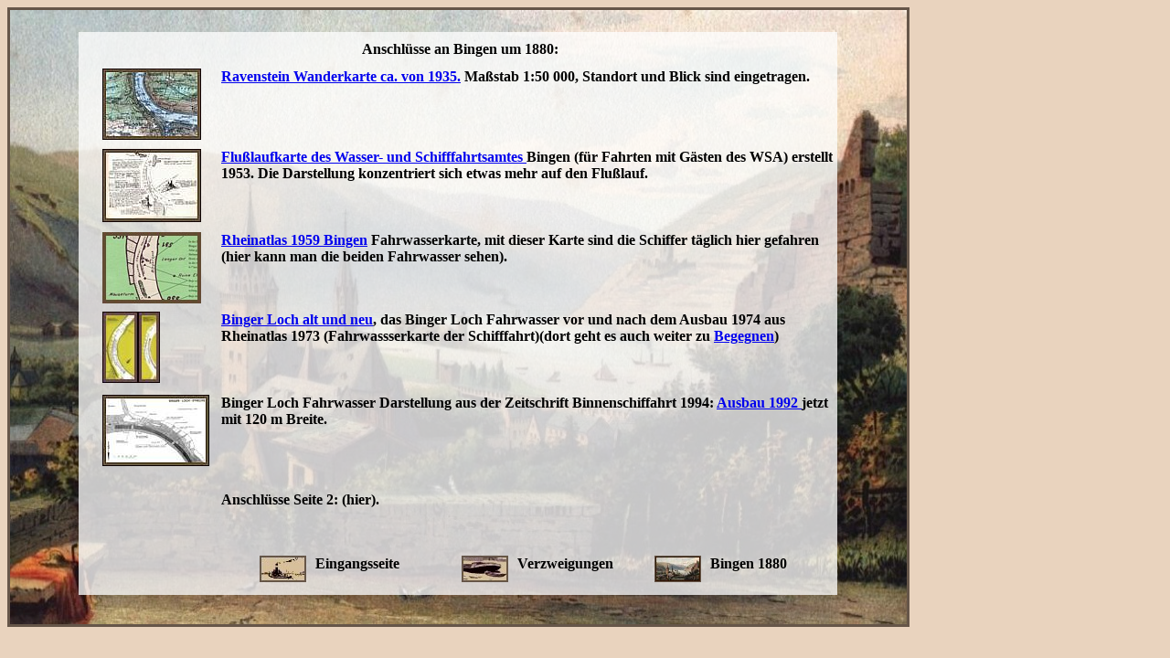

--- FILE ---
content_type: text/html
request_url: http://rheinschifffahrtsgeschichte.de/Links%20zu%20Bingen/Links%20zu%20Binger%20Loch.htm
body_size: 10772
content:
<!DOCTYPE html PUBLIC "-//W3C//DTD XHTML 1.0 Transitional//EN" "http://www.w3.org/TR/xhtml1/DTD/xhtml1-transitional.dtd">
<html xmlns="http://www.w3.org/1999/xhtml">
<head>
<meta http-equiv="Content-Type" content="text/html; charset=iso-8859-1" />
<title>Links zu Binger Loch</title>
<style type="text/css">
<!--
body {
	background-color: #E9D3BE;
}
.hauptbild {
	border: 3px solid #665649;
}
.tabelle {
	vertical-align: middle;
	padding-top: 15px;
}
.verzeichn {
	border: 1px solid #665649;
}
#Seite1 {
	position:absolute;
	left:85px;
	top:47px;
	width:830px;
	height:603px;
	z-index:14;
	visibility: visible;
}
#Seite2 {
	position:absolute;
	left:85px;
	top:47px;
	width:830px;
	height:603px;
	z-index:15;
	visibility: hidden;
}


 div#tooltVign a span {
  display:none;
}

div#tooltVign a:hover span {
	display:block;
	text-decoration :none;
	position:absolute;
	top:-190px;
	left:-55px;
	padding:10px; /*Zur Info Bild hat 138x150*/
	z-index:22;
	color:black;
	background:#EAD3BF;/*Mainz 1880 */
	border:1px solid black;
	font-size:11px;
	font-family: Arial, Helvetica, sans-serif;
	text-align: center;
 }
 div#tooltZweig a span {
  display:none;
}

div#tooltZweig a:hover span {
	display:block;
	text-decoration :none;
	position:absolute;
	top:-512px;
	left:-80px;
	padding:10px; /*Zur Info Bild hat 63x150*/
	z-index:20;
	color:black;
	background:#EAD3BF;/*Mainz 1880*/
	border:1px solid black;
	font-size:11px;
	font-family: Arial, Helvetica, sans-serif;
	text-align: center;
 }
 div#tooltB1880 a span {
  display:none;
}

div#tooltB1880 a:hover span {
	display:block;
	text-decoration :none;
	position:absolute;
	top:-150px;
	left:-55px;
	padding:10px;  /*Zur Info Bild hat 138x102*/
	z-index:22;
	color:black;
	background:#EAD3BF; /*aus Mainz 1880*/
	border:1px solid black;
	font-size:11px;
	font-family: Arial, Helvetica, sans-serif;
	text-align: center;
 }

-->
</style>
<script language="JavaScript" type="text/JavaScript">
<!--
function MM_reloadPage(init) {  //reloads the window if Nav4 resized
  if (init==true) with (navigator) {if ((appName=="Netscape")&&(parseInt(appVersion)==4)) {
    document.MM_pgW=innerWidth; document.MM_pgH=innerHeight; onresize=MM_reloadPage; }}
  else if (innerWidth!=document.MM_pgW || innerHeight!=document.MM_pgH) location.reload();
}
MM_reloadPage(true);

function MM_findObj(n, d) { //v4.01
  var p,i,x;  if(!d) d=document; if((p=n.indexOf("?"))>0&&parent.frames.length) {
    d=parent.frames[n.substring(p+1)].document; n=n.substring(0,p);}
  if(!(x=d[n])&&d.all) x=d.all[n]; for (i=0;!x&&i<d.forms.length;i++) x=d.forms[i][n];
  for(i=0;!x&&d.layers&&i<d.layers.length;i++) x=MM_findObj(n,d.layers[i].document);
  if(!x && d.getElementById) x=d.getElementById(n); return x;
}

function MM_showHideLayers() { //v6.0
  var i,p,v,obj,args=MM_showHideLayers.arguments;
  for (i=0; i<(args.length-2); i+=3) if ((obj=MM_findObj(args[i]))!=null) { v=args[i+2];
    if (obj.style) { obj=obj.style; v=(v=='show')?'visible':(v=='hide')?'hidden':v; }
    obj.visibility=v; }
}
//-->
</script>
</head>

<body>
<div id="Z7rechts" style="position:absolute; left:716px; top:608px; width:129px; height:30px; z-index:17; visibility: visible;">
  <div id="Z7rechtsT" style="position:absolute; left:61px; top:0px; width:101px; height:38px; z-index:1"><b>Bingen 1880 </b></div>
  <div id="tooltB1880"> <a href="../Bingen/Bingen um 1880.htm"><img src="BingenVign.jpg" class="verzeichn" border="0"/><span> <img src="BingenTt.jpg"  border="0"/><br />
          <strong>Zurück<br />
            nach "Bingen 1880" </strong></span></a></div>
</div>
<div id="Z7halblinks" style="position:absolute; left:505px; top:608px; width:129px; height:30px; z-index:17; visibility: visible;">
  <div id="Z7ganzrechts" style="position:absolute; left:61px; top:0px; width:116px; height:38px; z-index:11"><b>Verzweigungen </b></div>
  <div id="tooltZweig"> <a href="../index Dateien/Zweig.html"><img src="VerzweigvignLink.jpg"  class="verzeichn" border="0"/><span> <img src="Ver4.jpg"  border="0"/><br />
          <strong>Zur Seite <br />
            "Verzweigungen" </strong> </span></a></div>
</div>
<div id="S2Verzli" style="position:absolute; left:284px; top:608px; width:129px; height:30px; z-index:16; visibility: visible;">
  <div id="S2Verzre" style="position:absolute; left:61px; top:0px; width:122px; height:38px; z-index:1"><b>Eingangsseite </b></div>
  <div id="tooltVign"> <a href="../index.htm"><img src="VerzvigLink.jpg" class="verzeichn"  border="0"/><span> <img src="Rhe1.jpg"  border="0"/><br />
          <strong>Zur Eingangsseite </strong></span></a></div>
</div>
<div id="Ueberschr" style="position:absolute; left:393px; top:45px; width:221px; height:19px; z-index:9; visibility: visible;">
  <div align="center"><b>Anschl&uuml;sse an Bingen um 1880:</b></div>
</div>


<div id="Seite1">
  <div id="Z1links" style="position:absolute; left:27px; top:28px; width:129px; height:78px; z-index:18;">
    <div id="Z1rechts" style="position:absolute; left:130px; top:0px; width:670px; height:78px; z-index:1"><b><a href="Ravenstein1935.htm">Ravenstein Wanderkarte ca. von 1935.</a> Ma&szlig;stab 1:50 000, Standort und Blick sind eingetragen.</b></div>
  <a href="Ravenstein1935.htm"><img src="Ravenstein%20vign.jpg" title="Zur Wanderkarte" width="108" height="78" border="0" align="middle" /></a></div>
  <div id="Z2links" style="position:absolute; left:27px; top:116px; width:129px; height:81px; z-index:17;">
    <div id="Z2rechts" style="position:absolute; left:130px; top:0px; width:669px; height:81px; z-index:1;"><b><a href="WSA.htm">Flu&szlig;laufkarte des Wasser- und Schifffahrtsamtes </a>Bingen (f&uuml;r Fahrten mit G&auml;sten des WSA) erstellt 1953. Die Darstellung konzentriert sich etwas mehr auf den Flu&szlig;lauf.</b></div>
    <a href="WSA.htm"><img src="WSAvign.jpg" title="Zur WSA Karte" width="108" height="80" border="0" /></a></div>
  <div id="Z3links" style="position:absolute; left:27px; top:207px; width:129px; height:78px; z-index:16;">
    <div id="Z3rechts" style="position:absolute; left:130px; top:0px; width:670px; height:78px; z-index:1"><b><a href="Rheinatlas59.htm">Rheinatlas 1959 Bingen</a> Fahrwasserkarte, mit dieser Karte sind die Schiffer t&auml;glich hier gefahren (hier kann man die beiden Fahrwasser sehen). </b></div>
  <a href="Rheinatlas59.htm"><img src="Rheinatlas59vign.jpg" title="Zum Rheinatlas" width="108" height="78" border="0" /></a></div>
  <div id="Z4links" style="position:absolute; left:27px; top:294px; width:129px; height:78px; z-index:15;">
    <div id="Z4rechts" style="position:absolute; left:130px; top:0px; width:670px; height:78px; z-index:1"><b><a href="Binger%20Loch%20Rheinatlas.htm">Binger Loch alt und neu</a>, das Binger Loch Fahrwasser vor und nach dem Ausbau 1974 aus Rheinatlas 1973 (Fahrwassserkarte der Schifffahrt)(dort geht es auch weiter zu <a href="Begegnen.htm">Begegnen</a>)</b></div>
  <a href="Binger%20Loch%20Rheinatlas.htm"><img src="Binger%20Loch%20vor%2074%20vign.jpg" title="Zu alt und neu" width="39" height="78" border="0" /></a><a href="Binger%20Loch%20Rheinatlas.htm"><img src="Binger%20Loch%20nach%2074%20vign.jpg" title="Zu alt und neu" width="24" height="78" border="0" /></a></div>
  <div id="Z5links" style="position:absolute; left:27px; top:385px; width:129px; height:78px; z-index:14;">
    <div id="Z5rechts" style="position:absolute; left:130px; top:0px; width:670px; height:78px; z-index:1"><b>Binger Loch Fahrwasser Darstellung aus der Zeitschrift Binnenschiffahrt 1994: <a href="Ausbau%2092.htm"> Ausbau 1992 </a> jetzt mit </b><b>120 m Breite.</b></div>
    <a href="Ausbau%2092.htm"><img src="Ausbau%2092%20vign.jpg" title="Zum Ausbau" width="117" height="78" border="0" /></a></div>
  <div id="Z6links" style="position:absolute; left:27px; top:473px; width:129px; height:78px; z-index:14;">
    <div id="Z6rechts" style="position:absolute; left:130px; top:0px; width:670px; height:78px; z-index:1"><b><br />
      Anschl&uuml;sse Seite 2: <a href="javascript:;" style="text-decoration:none; color:black" onmouseover="MM_showHideLayers('Seite2','','show','Seite1','','hide')"> (hier).</a> </b></div>
  </div>
  
  
</div>


<div id="Seite2">
 
  
  <div id="Z6links" style="position:absolute; left:27px; top:116px; width:129px; height:78px; z-index:10;">
    <div id="Z6rechts" style="position:absolute; left:130px; top:0px; width:670px; height:78px; z-index:1">
      <div id="Maeuset" style="position:absolute; left:-81px; top:20px; width:53px; height:32px; z-index:6"><a href="Signale.htm"><img src="Maeuseturm%20vign.jpg" title="Zum Maeuseturm" width="50" height="34" border="0" /></a></div>
      <b><a href="Signale.htm">Signale f&uuml;r die Schifffahrt am M&auml;useturm</a>, eine Tafel mit den bis 1974 am M&auml;useturm gesetzten Signalen.</b></div>
    <a href="Signale.htm"><img src="Signale%20Bild%20vign.jpg" title="Zum Maeuseturm" width="56" height="78" border="0" /></a></div>
	<div id="2Seite" style="position:absolute; left:312px; top:37px; width:211px; height:19px; z-index:9;">
  <div align="center"><b>2. Seite</b></div>
    </div>
  <div id="Z8links" style="position:absolute; left:27px; top:207px; width:129px; height:78px; z-index:10;">
    <div id="Z8rechts" style="position:absolute; left:130px; top:0px; width:670px; height:78px; z-index:1"><strong><a href="../Links zu Mainz 1880/Rheinuferstaaten.html">1880 - was war da eigentlich?</a> mit Seiten zu den <a href="../Links zu Mainz 1880/Rheinuferstaaten.html">Rheinuferstaaten</a>, zur <a href="../Links zu Mainz 1880/Freie Fahrt.html">freien Fahrt auf dem Rhein</a>, zur <a href="../Links zu Mainz 1880/Rheinkorrektion.html">Rheinkorrektion</a>, zur <a href="../Links zu Mainz 1880/Rheinregulierung.html">Rheinregulierung </a></strong> <strong>und zur <a href="../Links zu Mainz 1880/Baselfahrt.html">Baselfahrt.</a> </strong></div>
      <a href="../Links zu Mainz 1880/Rheinuferstaaten.html"><img src="Bingopacvign.jpg" title="1880 - was war da?" width="111" height="78" border="0" /></a></div>
    <div id="layer" style="position:absolute; left:27px; top:473px; width:129px; height:78px; z-index:14;">
      <div id="wiedrzurue" style="position:absolute; left:230px; top:0px; width:274px; height:78px; z-index:1"><b><br />
      Wieder zur&uuml;ck zur ersten Seite: <a href="javascript:;" style="text-decoration:none; color:black" onmouseover="MM_showHideLayers('Seite2','','hide','Seite1','','show')"> (hier).</a> </b></div>
    </div>
</div>
<img src="Bingen.jpg" width="981" height="672" class="hauptbild" />
<div id="Schirm" style="position:absolute;
	width:830px;
	height:616px;
	z-index:1;
	left: 86px;
	top: 35px; background-image: url(Schirm.png); layer-background-image: url(Schirm.png); border: 1px none #000000;"></div>
	
	
	
</body>
</html>
